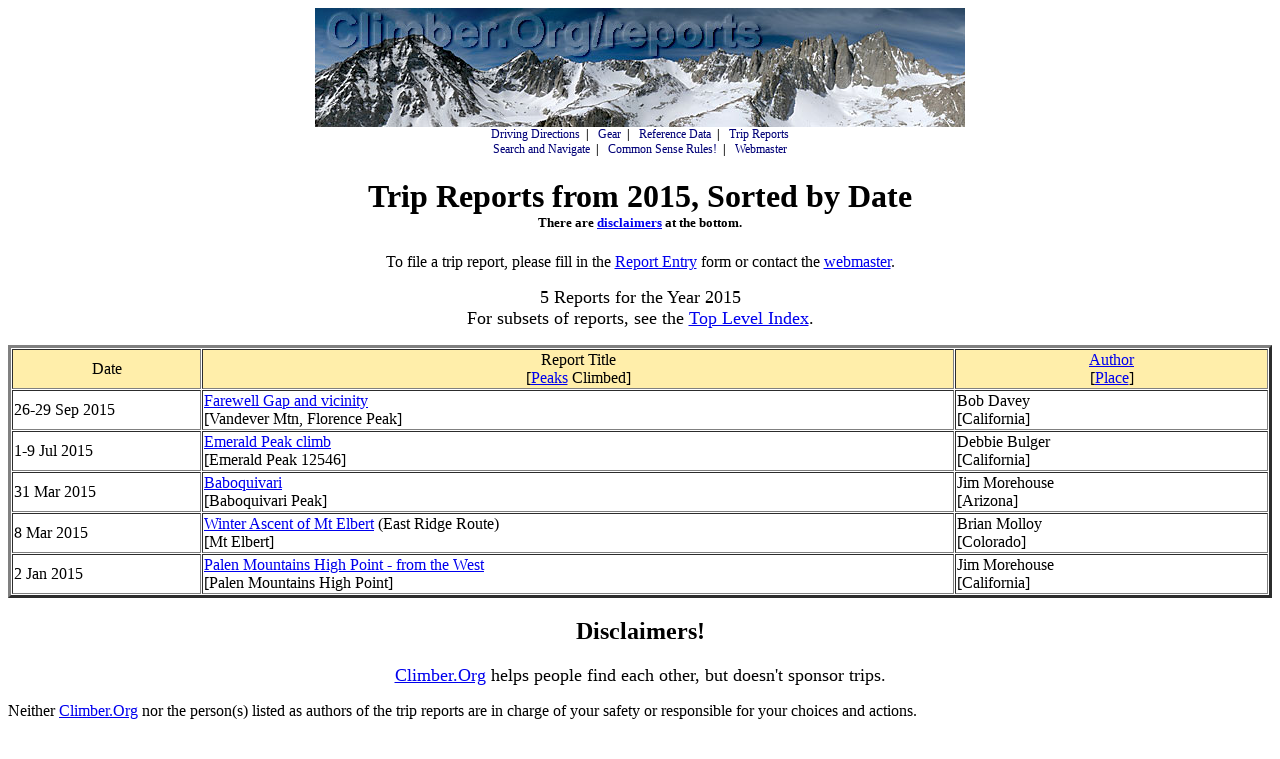

--- FILE ---
content_type: text/html
request_url: https://www.climber.org/reports/2015/index.html
body_size: 4176
content:
<html>
<head>
<title>Trip Reports from 2015, Sorted by Date</title>
<style type="text/css">
.nav         { font-size: 12px; font-family: Verdana; color: #000000; }
.nav a       { color: #000077; text-decoration: none; }
.nav a:hover { color: #dd0000; text-decoration: underline; }
</style>

</head>
<body>
<a name="links"></a>
<center>
<div class="nav">
<a href="https://Climber.Org/index.html"><img src="https://Climber.Org/reports/logo.jpg" alt="Climber.Org Home Page" title="Climber.Org Home Page" width="650" height="119"></a><br>
 <a href="https://Climber.Org/driving/index.html">Driving Directions</a>&nbsp;&nbsp;<b>|</b>&nbsp;&nbsp;
 <a href="https://Climber.Org/gear/index.html">Gear</a>&nbsp;&nbsp;<b>|</b>&nbsp;&nbsp;
 <a href="https://Climber.Org/data/index.html">Reference Data</a>&nbsp;&nbsp;<b>|</b>&nbsp;&nbsp;
 <a href="https://Climber.Org/reports/index.html">Trip Reports</a><br>
 <a href="https://Climber.Org/FileNotFound.html">Search and Navigate</a>&nbsp;&nbsp;<b>|</b>&nbsp;&nbsp;
 <a href="https://Climber.Org/rules.html">Common Sense Rules!</a>&nbsp;&nbsp;<b>|</b>&nbsp;&nbsp;
 <a href="https://Climber.Org/contact/webmaster">Webmaster</a>
</div>

<h1>Trip Reports from 2015, Sorted by Date<font size="-1"><br>
There are <a href="#disclaimers">disclaimers</a> at the bottom.
</font></h1>
To file a trip report, please fill in the <a href="https://climber.org/reports/entry.html">Report Entry</a>
form or contact the <a href="https://climber.org/contact/webmaster">webmaster</a>.<br>
</center>
<center>
<p><font size="+1">
5 Reports for the Year 2015
<br>
For subsets of reports, see the <a href="https://climber.org/reports/index.html">Top Level Index</a>.
</font>
<p>
</center>
<table width="100%" border=3 cellpadding=1 cellspacing=1>
<tr align="center" bgcolor="#ffeeaa">
<td width="15%">Date
<td width="60%">Report Title<br>[<a href="../../reports/ByPeak.html">Peaks</a> Climbed]
<td width="25%"><a href="../../reports/ByAuth.html">Author</a><br>[<a href="../../reports/ByPlace.html">Place</a>]</tr>
<tr><td>26-29 Sep 2015
<td><a href="../../reports/2015/1864.html">Farewell Gap and vicinity</a>
<br>[Vandever Mtn, Florence Peak]
<td>Bob Davey<br>[California]</tr>
<tr><td>1-9 Jul 2015
<td><a href="../../reports/2015/1863.html">Emerald Peak climb</a>
<br>[Emerald Peak 12546]
<td>Debbie Bulger<br>[California]</tr>
<tr><td>31 Mar 2015
<td><a href="../../reports/2015/1861.html">Baboquivari</a>
<br>[Baboquivari Peak]
<td>Jim Morehouse<br>[Arizona]</tr>
<tr><td>8 Mar 2015
<td><a href="../../reports/2015/1859.html">Winter Ascent of Mt Elbert</a>
 (East Ridge Route)
<br>[Mt Elbert]
<td>Brian Molloy<br>[Colorado]</tr>
<tr><td>2 Jan 2015
<td><a href="../../reports/2015/1858.html">Palen Mountains High Point - from the West</a>
<br>[Palen Mountains High Point]
<td>Jim Morehouse<br>[California]</tr>
</table>
<p>
<a name="disclaimers"></a>
<center>
<h2>Disclaimers!</h2>
<font size="+1"><a href="https://climber.org/">Climber.Org</a>
helps people find each other, but doesn't sponsor trips.</font>
</center>
<p>
Neither <a href="https://climber.org/">Climber.Org</a>
nor the person(s) listed as authors of the trip reports are in
charge of your safety or responsible for your choices and actions.
<p>
These reports are made available because we think you might be interested,
not because <a href="https://climber.org/">Climber.Org</a> endorses them
or thinks they represent trips that were safe or fun or good for you.
<p>
<p>
<a name="links"></a>
<center>
<hr>
To file a trip report, please fill in the <a href="https://climber.org/reports/entry.html">Report Entry</a> form or contact the <a href="https://climber.org/contact/webmaster">webmaster</a>.
<p>
<div class="nav">
 <a href="https://Climber.Org/driving/index.html">Driving Directions</a>&nbsp;&nbsp;<b>|</b>&nbsp;&nbsp;
 <a href="https://Climber.Org/gear/index.html">Gear</a>&nbsp;&nbsp;<b>|</b>&nbsp;&nbsp;
 <a href="https://Climber.Org/data/index.html">Reference Data</a>&nbsp;&nbsp;<b>|</b>&nbsp;&nbsp;
 <a href="https://Climber.Org/reports/index.html">Trip Reports</a><br>
 <a href="https://Climber.Org/FileNotFound.html">Search and Navigate</a>&nbsp;&nbsp;<b>|</b>&nbsp;&nbsp;
 <a href="https://Climber.Org/rules.html">Common Sense Rules!</a>&nbsp;&nbsp;<b>|</b>&nbsp;&nbsp;
 <a href="https://Climber.Org/contact/webmaster">Webmaster</a>
</div>

<hr>
</center>

